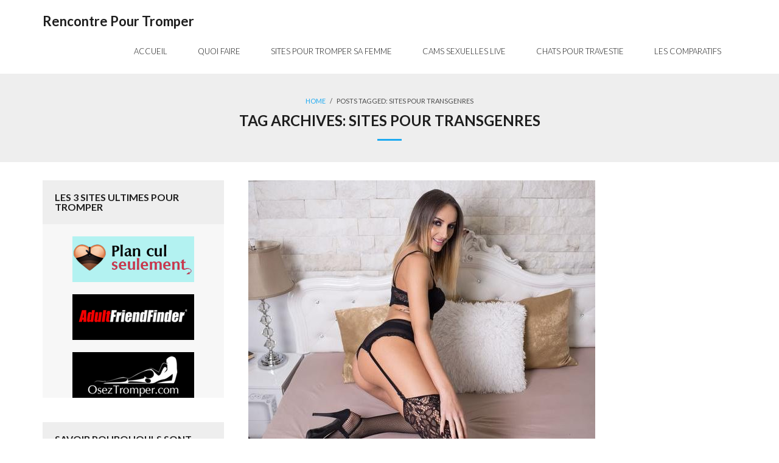

--- FILE ---
content_type: text/html; charset=UTF-8
request_url: https://rencontre-pour-tromper.fr/tag/sites-pour-transgenres
body_size: 10969
content:
<!DOCTYPE html>

<html dir="ltr" lang="fr-FR" prefix="og: https://ogp.me/ns#" xmlns:og="http://ogp.me/ns#" xmlns:fb="http://ogp.me/ns/fb#">
<head>
<meta charset="UTF-8" />
<meta name="viewport" content="width=device-width" />
<link rel="profile" href="//gmpg.org/xfn/11" />
<link rel="pingback" href="" />

<title>Sites pour transgenres | Rencontre Pour Tromper</title>

		<!-- All in One SEO 4.9.3 - aioseo.com -->
	<meta name="robots" content="max-image-preview:large" />
	<link rel="canonical" href="https://rencontre-pour-tromper.fr/tag/sites-pour-transgenres" />
	<meta name="generator" content="All in One SEO (AIOSEO) 4.9.3" />
		<script type="application/ld+json" class="aioseo-schema">
			{"@context":"https:\/\/schema.org","@graph":[{"@type":"BreadcrumbList","@id":"https:\/\/rencontre-pour-tromper.fr\/tag\/sites-pour-transgenres#breadcrumblist","itemListElement":[{"@type":"ListItem","@id":"https:\/\/rencontre-pour-tromper.fr#listItem","position":1,"name":"Accueil","item":"https:\/\/rencontre-pour-tromper.fr","nextItem":{"@type":"ListItem","@id":"https:\/\/rencontre-pour-tromper.fr\/tag\/sites-pour-transgenres#listItem","name":"Sites pour transgenres"}},{"@type":"ListItem","@id":"https:\/\/rencontre-pour-tromper.fr\/tag\/sites-pour-transgenres#listItem","position":2,"name":"Sites pour transgenres","previousItem":{"@type":"ListItem","@id":"https:\/\/rencontre-pour-tromper.fr#listItem","name":"Accueil"}}]},{"@type":"CollectionPage","@id":"https:\/\/rencontre-pour-tromper.fr\/tag\/sites-pour-transgenres#collectionpage","url":"https:\/\/rencontre-pour-tromper.fr\/tag\/sites-pour-transgenres","name":"Sites pour transgenres | Rencontre Pour Tromper","inLanguage":"fr-FR","isPartOf":{"@id":"https:\/\/rencontre-pour-tromper.fr\/#website"},"breadcrumb":{"@id":"https:\/\/rencontre-pour-tromper.fr\/tag\/sites-pour-transgenres#breadcrumblist"}},{"@type":"Organization","@id":"https:\/\/rencontre-pour-tromper.fr\/#organization","name":"Rencontre Pour Tromper","url":"https:\/\/rencontre-pour-tromper.fr\/"},{"@type":"WebSite","@id":"https:\/\/rencontre-pour-tromper.fr\/#website","url":"https:\/\/rencontre-pour-tromper.fr\/","name":"Rencontre Pour Tromper","inLanguage":"fr-FR","publisher":{"@id":"https:\/\/rencontre-pour-tromper.fr\/#organization"}}]}
		</script>
		<!-- All in One SEO -->

<link rel='dns-prefetch' href='//rencontre-pour-tromper.fr' />
<link rel='dns-prefetch' href='//fonts.googleapis.com' />
<link rel="alternate" type="application/rss+xml" title="Rencontre Pour Tromper &raquo; Flux" href="https://rencontre-pour-tromper.fr/feed" />
<link rel="alternate" type="application/rss+xml" title="Rencontre Pour Tromper &raquo; Flux des commentaires" href="https://rencontre-pour-tromper.fr/comments/feed" />
<link rel="alternate" type="application/rss+xml" title="Rencontre Pour Tromper &raquo; Flux de l’étiquette Sites pour transgenres" href="https://rencontre-pour-tromper.fr/tag/sites-pour-transgenres/feed" />
<style id='wp-img-auto-sizes-contain-inline-css' type='text/css'>
img:is([sizes=auto i],[sizes^="auto," i]){contain-intrinsic-size:3000px 1500px}
/*# sourceURL=wp-img-auto-sizes-contain-inline-css */
</style>
<style id='wp-emoji-styles-inline-css' type='text/css'>

	img.wp-smiley, img.emoji {
		display: inline !important;
		border: none !important;
		box-shadow: none !important;
		height: 1em !important;
		width: 1em !important;
		margin: 0 0.07em !important;
		vertical-align: -0.1em !important;
		background: none !important;
		padding: 0 !important;
	}
/*# sourceURL=wp-emoji-styles-inline-css */
</style>
<style id='wp-block-library-inline-css' type='text/css'>
:root{--wp-block-synced-color:#7a00df;--wp-block-synced-color--rgb:122,0,223;--wp-bound-block-color:var(--wp-block-synced-color);--wp-editor-canvas-background:#ddd;--wp-admin-theme-color:#007cba;--wp-admin-theme-color--rgb:0,124,186;--wp-admin-theme-color-darker-10:#006ba1;--wp-admin-theme-color-darker-10--rgb:0,107,160.5;--wp-admin-theme-color-darker-20:#005a87;--wp-admin-theme-color-darker-20--rgb:0,90,135;--wp-admin-border-width-focus:2px}@media (min-resolution:192dpi){:root{--wp-admin-border-width-focus:1.5px}}.wp-element-button{cursor:pointer}:root .has-very-light-gray-background-color{background-color:#eee}:root .has-very-dark-gray-background-color{background-color:#313131}:root .has-very-light-gray-color{color:#eee}:root .has-very-dark-gray-color{color:#313131}:root .has-vivid-green-cyan-to-vivid-cyan-blue-gradient-background{background:linear-gradient(135deg,#00d084,#0693e3)}:root .has-purple-crush-gradient-background{background:linear-gradient(135deg,#34e2e4,#4721fb 50%,#ab1dfe)}:root .has-hazy-dawn-gradient-background{background:linear-gradient(135deg,#faaca8,#dad0ec)}:root .has-subdued-olive-gradient-background{background:linear-gradient(135deg,#fafae1,#67a671)}:root .has-atomic-cream-gradient-background{background:linear-gradient(135deg,#fdd79a,#004a59)}:root .has-nightshade-gradient-background{background:linear-gradient(135deg,#330968,#31cdcf)}:root .has-midnight-gradient-background{background:linear-gradient(135deg,#020381,#2874fc)}:root{--wp--preset--font-size--normal:16px;--wp--preset--font-size--huge:42px}.has-regular-font-size{font-size:1em}.has-larger-font-size{font-size:2.625em}.has-normal-font-size{font-size:var(--wp--preset--font-size--normal)}.has-huge-font-size{font-size:var(--wp--preset--font-size--huge)}.has-text-align-center{text-align:center}.has-text-align-left{text-align:left}.has-text-align-right{text-align:right}.has-fit-text{white-space:nowrap!important}#end-resizable-editor-section{display:none}.aligncenter{clear:both}.items-justified-left{justify-content:flex-start}.items-justified-center{justify-content:center}.items-justified-right{justify-content:flex-end}.items-justified-space-between{justify-content:space-between}.screen-reader-text{border:0;clip-path:inset(50%);height:1px;margin:-1px;overflow:hidden;padding:0;position:absolute;width:1px;word-wrap:normal!important}.screen-reader-text:focus{background-color:#ddd;clip-path:none;color:#444;display:block;font-size:1em;height:auto;left:5px;line-height:normal;padding:15px 23px 14px;text-decoration:none;top:5px;width:auto;z-index:100000}html :where(.has-border-color){border-style:solid}html :where([style*=border-top-color]){border-top-style:solid}html :where([style*=border-right-color]){border-right-style:solid}html :where([style*=border-bottom-color]){border-bottom-style:solid}html :where([style*=border-left-color]){border-left-style:solid}html :where([style*=border-width]){border-style:solid}html :where([style*=border-top-width]){border-top-style:solid}html :where([style*=border-right-width]){border-right-style:solid}html :where([style*=border-bottom-width]){border-bottom-style:solid}html :where([style*=border-left-width]){border-left-style:solid}html :where(img[class*=wp-image-]){height:auto;max-width:100%}:where(figure){margin:0 0 1em}html :where(.is-position-sticky){--wp-admin--admin-bar--position-offset:var(--wp-admin--admin-bar--height,0px)}@media screen and (max-width:600px){html :where(.is-position-sticky){--wp-admin--admin-bar--position-offset:0px}}

/*# sourceURL=wp-block-library-inline-css */
</style><style id='global-styles-inline-css' type='text/css'>
:root{--wp--preset--aspect-ratio--square: 1;--wp--preset--aspect-ratio--4-3: 4/3;--wp--preset--aspect-ratio--3-4: 3/4;--wp--preset--aspect-ratio--3-2: 3/2;--wp--preset--aspect-ratio--2-3: 2/3;--wp--preset--aspect-ratio--16-9: 16/9;--wp--preset--aspect-ratio--9-16: 9/16;--wp--preset--color--black: #000000;--wp--preset--color--cyan-bluish-gray: #abb8c3;--wp--preset--color--white: #ffffff;--wp--preset--color--pale-pink: #f78da7;--wp--preset--color--vivid-red: #cf2e2e;--wp--preset--color--luminous-vivid-orange: #ff6900;--wp--preset--color--luminous-vivid-amber: #fcb900;--wp--preset--color--light-green-cyan: #7bdcb5;--wp--preset--color--vivid-green-cyan: #00d084;--wp--preset--color--pale-cyan-blue: #8ed1fc;--wp--preset--color--vivid-cyan-blue: #0693e3;--wp--preset--color--vivid-purple: #9b51e0;--wp--preset--gradient--vivid-cyan-blue-to-vivid-purple: linear-gradient(135deg,rgb(6,147,227) 0%,rgb(155,81,224) 100%);--wp--preset--gradient--light-green-cyan-to-vivid-green-cyan: linear-gradient(135deg,rgb(122,220,180) 0%,rgb(0,208,130) 100%);--wp--preset--gradient--luminous-vivid-amber-to-luminous-vivid-orange: linear-gradient(135deg,rgb(252,185,0) 0%,rgb(255,105,0) 100%);--wp--preset--gradient--luminous-vivid-orange-to-vivid-red: linear-gradient(135deg,rgb(255,105,0) 0%,rgb(207,46,46) 100%);--wp--preset--gradient--very-light-gray-to-cyan-bluish-gray: linear-gradient(135deg,rgb(238,238,238) 0%,rgb(169,184,195) 100%);--wp--preset--gradient--cool-to-warm-spectrum: linear-gradient(135deg,rgb(74,234,220) 0%,rgb(151,120,209) 20%,rgb(207,42,186) 40%,rgb(238,44,130) 60%,rgb(251,105,98) 80%,rgb(254,248,76) 100%);--wp--preset--gradient--blush-light-purple: linear-gradient(135deg,rgb(255,206,236) 0%,rgb(152,150,240) 100%);--wp--preset--gradient--blush-bordeaux: linear-gradient(135deg,rgb(254,205,165) 0%,rgb(254,45,45) 50%,rgb(107,0,62) 100%);--wp--preset--gradient--luminous-dusk: linear-gradient(135deg,rgb(255,203,112) 0%,rgb(199,81,192) 50%,rgb(65,88,208) 100%);--wp--preset--gradient--pale-ocean: linear-gradient(135deg,rgb(255,245,203) 0%,rgb(182,227,212) 50%,rgb(51,167,181) 100%);--wp--preset--gradient--electric-grass: linear-gradient(135deg,rgb(202,248,128) 0%,rgb(113,206,126) 100%);--wp--preset--gradient--midnight: linear-gradient(135deg,rgb(2,3,129) 0%,rgb(40,116,252) 100%);--wp--preset--font-size--small: 13px;--wp--preset--font-size--medium: 20px;--wp--preset--font-size--large: 36px;--wp--preset--font-size--x-large: 42px;--wp--preset--spacing--20: 0.44rem;--wp--preset--spacing--30: 0.67rem;--wp--preset--spacing--40: 1rem;--wp--preset--spacing--50: 1.5rem;--wp--preset--spacing--60: 2.25rem;--wp--preset--spacing--70: 3.38rem;--wp--preset--spacing--80: 5.06rem;--wp--preset--shadow--natural: 6px 6px 9px rgba(0, 0, 0, 0.2);--wp--preset--shadow--deep: 12px 12px 50px rgba(0, 0, 0, 0.4);--wp--preset--shadow--sharp: 6px 6px 0px rgba(0, 0, 0, 0.2);--wp--preset--shadow--outlined: 6px 6px 0px -3px rgb(255, 255, 255), 6px 6px rgb(0, 0, 0);--wp--preset--shadow--crisp: 6px 6px 0px rgb(0, 0, 0);}:where(.is-layout-flex){gap: 0.5em;}:where(.is-layout-grid){gap: 0.5em;}body .is-layout-flex{display: flex;}.is-layout-flex{flex-wrap: wrap;align-items: center;}.is-layout-flex > :is(*, div){margin: 0;}body .is-layout-grid{display: grid;}.is-layout-grid > :is(*, div){margin: 0;}:where(.wp-block-columns.is-layout-flex){gap: 2em;}:where(.wp-block-columns.is-layout-grid){gap: 2em;}:where(.wp-block-post-template.is-layout-flex){gap: 1.25em;}:where(.wp-block-post-template.is-layout-grid){gap: 1.25em;}.has-black-color{color: var(--wp--preset--color--black) !important;}.has-cyan-bluish-gray-color{color: var(--wp--preset--color--cyan-bluish-gray) !important;}.has-white-color{color: var(--wp--preset--color--white) !important;}.has-pale-pink-color{color: var(--wp--preset--color--pale-pink) !important;}.has-vivid-red-color{color: var(--wp--preset--color--vivid-red) !important;}.has-luminous-vivid-orange-color{color: var(--wp--preset--color--luminous-vivid-orange) !important;}.has-luminous-vivid-amber-color{color: var(--wp--preset--color--luminous-vivid-amber) !important;}.has-light-green-cyan-color{color: var(--wp--preset--color--light-green-cyan) !important;}.has-vivid-green-cyan-color{color: var(--wp--preset--color--vivid-green-cyan) !important;}.has-pale-cyan-blue-color{color: var(--wp--preset--color--pale-cyan-blue) !important;}.has-vivid-cyan-blue-color{color: var(--wp--preset--color--vivid-cyan-blue) !important;}.has-vivid-purple-color{color: var(--wp--preset--color--vivid-purple) !important;}.has-black-background-color{background-color: var(--wp--preset--color--black) !important;}.has-cyan-bluish-gray-background-color{background-color: var(--wp--preset--color--cyan-bluish-gray) !important;}.has-white-background-color{background-color: var(--wp--preset--color--white) !important;}.has-pale-pink-background-color{background-color: var(--wp--preset--color--pale-pink) !important;}.has-vivid-red-background-color{background-color: var(--wp--preset--color--vivid-red) !important;}.has-luminous-vivid-orange-background-color{background-color: var(--wp--preset--color--luminous-vivid-orange) !important;}.has-luminous-vivid-amber-background-color{background-color: var(--wp--preset--color--luminous-vivid-amber) !important;}.has-light-green-cyan-background-color{background-color: var(--wp--preset--color--light-green-cyan) !important;}.has-vivid-green-cyan-background-color{background-color: var(--wp--preset--color--vivid-green-cyan) !important;}.has-pale-cyan-blue-background-color{background-color: var(--wp--preset--color--pale-cyan-blue) !important;}.has-vivid-cyan-blue-background-color{background-color: var(--wp--preset--color--vivid-cyan-blue) !important;}.has-vivid-purple-background-color{background-color: var(--wp--preset--color--vivid-purple) !important;}.has-black-border-color{border-color: var(--wp--preset--color--black) !important;}.has-cyan-bluish-gray-border-color{border-color: var(--wp--preset--color--cyan-bluish-gray) !important;}.has-white-border-color{border-color: var(--wp--preset--color--white) !important;}.has-pale-pink-border-color{border-color: var(--wp--preset--color--pale-pink) !important;}.has-vivid-red-border-color{border-color: var(--wp--preset--color--vivid-red) !important;}.has-luminous-vivid-orange-border-color{border-color: var(--wp--preset--color--luminous-vivid-orange) !important;}.has-luminous-vivid-amber-border-color{border-color: var(--wp--preset--color--luminous-vivid-amber) !important;}.has-light-green-cyan-border-color{border-color: var(--wp--preset--color--light-green-cyan) !important;}.has-vivid-green-cyan-border-color{border-color: var(--wp--preset--color--vivid-green-cyan) !important;}.has-pale-cyan-blue-border-color{border-color: var(--wp--preset--color--pale-cyan-blue) !important;}.has-vivid-cyan-blue-border-color{border-color: var(--wp--preset--color--vivid-cyan-blue) !important;}.has-vivid-purple-border-color{border-color: var(--wp--preset--color--vivid-purple) !important;}.has-vivid-cyan-blue-to-vivid-purple-gradient-background{background: var(--wp--preset--gradient--vivid-cyan-blue-to-vivid-purple) !important;}.has-light-green-cyan-to-vivid-green-cyan-gradient-background{background: var(--wp--preset--gradient--light-green-cyan-to-vivid-green-cyan) !important;}.has-luminous-vivid-amber-to-luminous-vivid-orange-gradient-background{background: var(--wp--preset--gradient--luminous-vivid-amber-to-luminous-vivid-orange) !important;}.has-luminous-vivid-orange-to-vivid-red-gradient-background{background: var(--wp--preset--gradient--luminous-vivid-orange-to-vivid-red) !important;}.has-very-light-gray-to-cyan-bluish-gray-gradient-background{background: var(--wp--preset--gradient--very-light-gray-to-cyan-bluish-gray) !important;}.has-cool-to-warm-spectrum-gradient-background{background: var(--wp--preset--gradient--cool-to-warm-spectrum) !important;}.has-blush-light-purple-gradient-background{background: var(--wp--preset--gradient--blush-light-purple) !important;}.has-blush-bordeaux-gradient-background{background: var(--wp--preset--gradient--blush-bordeaux) !important;}.has-luminous-dusk-gradient-background{background: var(--wp--preset--gradient--luminous-dusk) !important;}.has-pale-ocean-gradient-background{background: var(--wp--preset--gradient--pale-ocean) !important;}.has-electric-grass-gradient-background{background: var(--wp--preset--gradient--electric-grass) !important;}.has-midnight-gradient-background{background: var(--wp--preset--gradient--midnight) !important;}.has-small-font-size{font-size: var(--wp--preset--font-size--small) !important;}.has-medium-font-size{font-size: var(--wp--preset--font-size--medium) !important;}.has-large-font-size{font-size: var(--wp--preset--font-size--large) !important;}.has-x-large-font-size{font-size: var(--wp--preset--font-size--x-large) !important;}
/*# sourceURL=global-styles-inline-css */
</style>

<style id='classic-theme-styles-inline-css' type='text/css'>
/*! This file is auto-generated */
.wp-block-button__link{color:#fff;background-color:#32373c;border-radius:9999px;box-shadow:none;text-decoration:none;padding:calc(.667em + 2px) calc(1.333em + 2px);font-size:1.125em}.wp-block-file__button{background:#32373c;color:#fff;text-decoration:none}
/*# sourceURL=/wp-includes/css/classic-themes.min.css */
</style>
<link rel='stylesheet' id='thinkup-bootstrap-css' href='https://rencontre-pour-tromper.fr/wp-content/themes/melos/lib/extentions/bootstrap/css/bootstrap.min.css?ver=2.3.2' type='text/css' media='all' />
<link rel='stylesheet' id='thinkup-shortcodes-css' href='https://rencontre-pour-tromper.fr/wp-content/themes/melos/styles/style-shortcodes.css?ver=1.6.1' type='text/css' media='all' />
<link rel='stylesheet' id='thinkup-style-css' href='https://rencontre-pour-tromper.fr/wp-content/themes/melos/style.css?ver=6.9' type='text/css' media='all' />
<link rel='stylesheet' id='melos-thinkup-style-corporate-css' href='https://rencontre-pour-tromper.fr/wp-content/themes/melos-corporate/style.css?ver=1.0.10' type='text/css' media='all' />
<link rel='stylesheet' id='thinkup-google-fonts-css' href='//fonts.googleapis.com/css?family=Lato%3A300%2C400%2C600%2C700&#038;subset=latin%2Clatin-ext' type='text/css' media='all' />
<link rel='stylesheet' id='prettyPhoto-css' href='https://rencontre-pour-tromper.fr/wp-content/themes/melos/lib/extentions/prettyPhoto/css/prettyPhoto.css?ver=3.1.6' type='text/css' media='all' />
<link rel='stylesheet' id='dashicons-css' href='https://rencontre-pour-tromper.fr/wp-includes/css/dashicons.min.css?ver=6.9' type='text/css' media='all' />
<link rel='stylesheet' id='font-awesome-css' href='https://rencontre-pour-tromper.fr/wp-content/themes/melos/lib/extentions/font-awesome/css/font-awesome.min.css?ver=4.7.0' type='text/css' media='all' />
<link rel='stylesheet' id='thinkup-responsive-css' href='https://rencontre-pour-tromper.fr/wp-content/themes/melos/styles/style-responsive.css?ver=1.6.1' type='text/css' media='all' />
<script type="text/javascript" src="https://rencontre-pour-tromper.fr/wp-includes/js/jquery/jquery.min.js?ver=3.7.1" id="jquery-core-js"></script>
<script type="text/javascript" src="https://rencontre-pour-tromper.fr/wp-includes/js/jquery/jquery-migrate.min.js?ver=3.4.1" id="jquery-migrate-js"></script>
<link rel="https://api.w.org/" href="https://rencontre-pour-tromper.fr/wp-json/" /><link rel="alternate" title="JSON" type="application/json" href="https://rencontre-pour-tromper.fr/wp-json/wp/v2/tags/44" /><link rel="EditURI" type="application/rsd+xml" title="RSD" href="https://rencontre-pour-tromper.fr/xmlrpc.php?rsd" />
<meta name="generator" content="WordPress 6.9" />
		<style type="text/css" id="wp-custom-css">
			
    .cta-tina2i-reviews-tf15rptfr img {
        clear: both;
          display: block;
          float: none;
          margin-top: 1.5em;
          margin-left: auto;
          margin-right: auto;
          text-align: center;
        }

      .cta-tina2i-guide-tf15rptfr img {
        clear: both;
          display: block;
          float: none;
          text-align: center;

        }

    .tina2i-screenshot-tf15rptfr {
        background-color: #dceff6;
        color: #546b8b;
        border: 0px solid #12295d;
        font-size:14px;
        margin: 0 auto 3em auto;
        padding: 0.5em 2em 1em 2em;
        max-width: 610px;
        clear: both;

      }

      .tina2i-screenshot-tf15rptfr a{
        color: #546b8b;
        text-decoration: underline;

      }

      .tina2i-screenshot-tf15rptfr img {
        clear: both;
          display: block;
          float: none;
          margin-left: auto;
          margin-right: auto;
        padding-bottom: 12px;
          text-align: center;
        }

      .tina2i-stats-tf15rptfr {
        background-color: #FFF;
        color: #546b8b;
        border: 0px solid #12295d;
        font-size:14px;
        margin: 0 auto 30px auto;
          padding: 13px 13px 2px 13px;
        max-width: 610px;
        clear: both;

      }


      .tina2i-stats-tf15rptfr img {
        clear: both;
          display: block;
          float: none;
          margin-left: auto;
          margin-right: auto;
        padding-bottom: 12px;
          text-align: center;
        }




    .yarpp-thumbnails-horizontal .yarpp-thumbnail { padding: 8px 8px 46px; margin: 5px 5px 32px; }

    .tf15rptfr-tina2i-table-responsive {  width: 100%; line-height: 22px; }
    .tf15rptfr-tina2i-table-responsive thead th {
      color: #dceff6;
      background-color: #546b8b;
      border: 1px solid #12295d;
      font-size: 0.8em;
      font-weight:bold;
      padding: 2em 0.1em;
      text-align: center;
      vertical-align: middle;
    }

    .tf15rptfr-tina2i-table-responsive .logo img{ min-width: 120px; padding: 12px 0 12px;}
    .tf15rptfr-tina2i-table-responsive span.full { color: #ffdc00; font-size: 0.8em; text-shadow: 0 0 0.2em #333;}
    .tf15rptfr-tina2i-table-responsive span.empty { color: #cccccc; font-size: 0.8em; }
    .tf15rptfr-tina2i-table-responsive span.ranking { color: #546b8b; font-size: 2em; font-weight: bold; }

    .tf15rptfr-tina2i-table-responsive td {
      font-size: 1em;
      text-align: center;
      vertical-align: middle;
      padding: 1em 0.02em;
      border-bottom: 1em solid #ccc;
    }
    .tf15rptfr-tina2i-table-responsive td a.link-button  {
      background-color: #546b8b;
      border: 1px solid #12295d;
      color: #fff;
      padding: 5px 7px;
      margin-right: 5px;
      display: inline-block;
      font-size: 0.9em;
      font-weight: bold;
      min-width:4em;
    }
    .tf15rptfr-tina2i-table-responsive td a.link-button:hover {
      background-color: #dceff6;
      border: 1px solid #546b8b;
      color: #12295d;
      font-size: 0.9em;
      min-width:4em;
    }

    @media screen and (max-width: 750px) {
      .tf15rptfr-tina2i-table-responsive tr {
       display:block;
       padding: 1em 0 2em 0;
       border-bottom: 1em solid #ccc;

      }
      .tf15rptfr-tina2i-table-responsive td {
       border-bottom: 1px solid #29779b;
       display:block;
       position:relative;
       vertical-align: middle;
       padding-left:50%;

      }

      .tf15rptfr-tina2i-table-responsive .logo img {
        padding: 0;

      }

      .tf15rptfr-tina2i-table-responsive td:before {
       content: attr(data-label);
       position:absolute;
       width:45%;
       padding-right:5%;
       white-space:nowrap;
       left:1em;
       font-weight:bold;
       text-align: left;
      }
      .tf15rptfr-tina2i-table-responsive thead tr {
       position:absolute;
       left:-9999px;
      }

    }


		</style>
		
    <!-- START - Open Graph and Twitter Card Tags 3.3.8 -->
     <!-- Facebook Open Graph -->
      <meta property="og:locale" content="fr_FR"/>
      <meta property="og:site_name" content="Rencontre Pour Tromper"/>
      <meta property="og:title" content="Sites pour transgenres"/>
      <meta property="og:url" content="https://rencontre-pour-tromper.fr/tag/sites-pour-transgenres"/>
      <meta property="og:type" content="article"/>
      <meta property="og:description" content="Sites pour transgenres"/>
     <!-- Google+ / Schema.org -->
      <meta itemprop="name" content="Sites pour transgenres"/>
      <meta itemprop="headline" content="Sites pour transgenres"/>
      <meta itemprop="description" content="Sites pour transgenres"/>
      <!--<meta itemprop="publisher" content="Rencontre Pour Tromper"/>--> <!-- To solve: The attribute publisher.itemtype has an invalid value. -->
     <!-- Twitter Cards -->
      <meta name="twitter:title" content="Sites pour transgenres"/>
      <meta name="twitter:url" content="https://rencontre-pour-tromper.fr/tag/sites-pour-transgenres"/>
      <meta name="twitter:description" content="Sites pour transgenres"/>
      <meta name="twitter:card" content="summary_large_image"/>
     <!-- SEO -->
     <!-- Misc. tags -->
     <!-- is_tag -->
    <!-- END - Open Graph and Twitter Card Tags 3.3.8 -->
        
    <link rel='stylesheet' id='rpwe-style-css' href='https://rencontre-pour-tromper.fr/wp-content/plugins/recent-posts-widget-extended/assets/css/rpwe-frontend.css?ver=2.0.2' type='text/css' media='all' />
</head>

<body class="archive tag tag-sites-pour-transgenres tag-44 wp-theme-melos wp-child-theme-melos-corporate layout-sidebar-left layout-responsive pre-header-style1 header-style1 scrollup-on blog-style1 blog-style1-layout1">
<div id="body-core" class="hfeed site">

	<a class="skip-link screen-reader-text" href="#content">Skip to content</a>
	<!-- .skip-link -->

	<header>
	<div id="site-header">

		
		<div id="pre-header">
		<div class="wrap-safari">
		<div id="pre-header-core" class="main-navigation">

			
			
			
		</div>
		</div>
		</div>
		<!-- #pre-header -->

				<div id="header">
		<div id="header-core">

			
			<div id="logo">
			<a rel="home" href="https://rencontre-pour-tromper.fr/" class="custom-logo-link"><h1 rel="home" class="site-title" title="Rencontre Pour Tromper">Rencontre Pour Tromper</h1><h2 class="site-description" title=""></h2></a>			</div>

			
			<div id="header-links" class="main-navigation">
			<div id="header-links-inner" class="header-links">

				<ul id="menu-top" class="menu"><li id="menu-item-14" class="menu-item menu-item-type-custom menu-item-object-custom menu-item-home"><a title="Rencontre Pour Tromper" href="//rencontre-pour-tromper.fr/"><span>Accueil</span></a></li>
<li id="menu-item-111" class="menu-item menu-item-type-taxonomy menu-item-object-category"><a title="Quoi faire pour tromper" href="https://rencontre-pour-tromper.fr/quoi-faire"><span>Quoi Faire</span></a></li>
<li id="menu-item-46" class="menu-item menu-item-type-custom menu-item-object-custom"><a title="Top Sites de rencontres adultères" href="//rencontre-pour-tromper.fr/analyses/avis-sites-rencontre-pour-tromper-femme.htm"><span>Sites pour Tromper sa femme</span></a></li>
<li id="menu-item-47" class="menu-item menu-item-type-custom menu-item-object-custom"><a title="Webcam sexy gratuite" href="//rencontre-pour-tromper.fr/analyses/cams-sexuelles-live-pour-tromper.htm"><span>Cams Sexuelles Live</span></a></li>
<li id="menu-item-127" class="menu-item menu-item-type-post_type menu-item-object-post"><a title="Le Top des meilleurs sites de rencontre trans" href="https://rencontre-pour-tromper.fr/analyses/quels-sites-pour-transgenres-choisir.htm"><span>Chats pour travestie</span></a></li>
<li id="menu-item-48" class="menu-item menu-item-type-taxonomy menu-item-object-category"><a title="Comparaison des sites de rencontre et Tchats via webcam" href="https://rencontre-pour-tromper.fr/comparatif"><span>Les Comparatifs</span></a></li>
</ul>				
				
			</div>
			</div>
			<!-- #header-links .main-navigation -->
 	
			<div id="header-nav"><a class="btn-navbar collapsed" data-toggle="collapse" data-target=".nav-collapse" tabindex="0"><span class="icon-bar"></span><span class="icon-bar"></span><span class="icon-bar"></span></a></div>
		</div>
		</div>
		<!-- #header -->

		<div id="header-responsive"><div id="header-responsive-inner" class="responsive-links nav-collapse collapse"><ul id="menu-top-1" class=""><li id="res-menu-item-14" class="menu-item menu-item-type-custom menu-item-object-custom menu-item-home"><a title="Rencontre Pour Tromper" href="//rencontre-pour-tromper.fr/"><span>Accueil</span></a></li>
<li id="res-menu-item-111" class="menu-item menu-item-type-taxonomy menu-item-object-category"><a title="Quoi faire pour tromper" href="https://rencontre-pour-tromper.fr/quoi-faire"><span>Quoi Faire</span></a></li>
<li id="res-menu-item-46" class="menu-item menu-item-type-custom menu-item-object-custom"><a title="Top Sites de rencontres adultères" href="//rencontre-pour-tromper.fr/analyses/avis-sites-rencontre-pour-tromper-femme.htm"><span>Sites pour Tromper sa femme</span></a></li>
<li id="res-menu-item-47" class="menu-item menu-item-type-custom menu-item-object-custom"><a title="Webcam sexy gratuite" href="//rencontre-pour-tromper.fr/analyses/cams-sexuelles-live-pour-tromper.htm"><span>Cams Sexuelles Live</span></a></li>
<li id="res-menu-item-127" class="menu-item menu-item-type-post_type menu-item-object-post"><a title="Le Top des meilleurs sites de rencontre trans" href="https://rencontre-pour-tromper.fr/analyses/quels-sites-pour-transgenres-choisir.htm"><span>Chats pour travestie</span></a></li>
<li id="res-menu-item-48" class="menu-item menu-item-type-taxonomy menu-item-object-category"><a title="Comparaison des sites de rencontre et Tchats via webcam" href="https://rencontre-pour-tromper.fr/comparatif"><span>Les Comparatifs</span></a></li>
</ul></div></div>
		
		<div id="intro" class=""><div class="wrap-safari"><div id="intro-core"><div id="breadcrumbs"><div id="breadcrumbs-core"><a href="https://rencontre-pour-tromper.fr/">Home</a><span class="delimiter"> / </span><span class="breadcrumbs-tag">Posts Tagged: </span>Sites pour transgenres</div></div><h1 class="page-title"><span>Tag Archives: </span>Sites pour transgenres</h1></div></div></div>
		
		
		
	</div>


	</header>
	<!-- header -->

		
	<div id="content">
	<div id="content-core">

		<div id="main">
		<div id="main-core">
			
				<div id="container">

				
					<div class="blog-grid element column-1">

					<article id="post-116" class="blog-article post-116 post type-post status-publish format-standard has-post-thumbnail hentry category-analyses tag-chat-travestie tag-plateforme-de-rencontre tag-rencontres-adultes-trans tag-sites-de-rencontre-travestie tag-sites-pour-transgenres">

						<header class="entry-header two_fifth">

							<div class="blog-thumb"><a href="https://rencontre-pour-tromper.fr/analyses/quels-sites-pour-transgenres-choisir.htm"><img width="570" height="450" src="https://rencontre-pour-tromper.fr/wp-content/uploads/sites-pour-transgenres-570x450.jpg" class="attachment-column2-4/5 size-column2-4/5 wp-post-image" alt="" decoding="async" fetchpriority="high" /></a></div>
						</header>

						<div class="entry-content three_fifth last">

							<h2 class="blog-title"><a href="https://rencontre-pour-tromper.fr/analyses/quels-sites-pour-transgenres-choisir.htm" title="Permalink to Quels sites pour transgenres choisir ? Trouvez le meilleur chat pour travestie">Quels sites pour transgenres choisir ? Trouvez le meilleur chat pour travestie</a></h2>							<div class="entry-meta"><span class="date"><a href="https://rencontre-pour-tromper.fr/analyses/quels-sites-pour-transgenres-choisir.htm" title="Quels sites pour transgenres choisir ? Trouvez le meilleur chat pour travestie"><time datetime="2019-11-01T00:35:15+00:00"><span class="date-month">novembre 1, 2019</span></time></a></span><span class="author"><a href="https://rencontre-pour-tromper.fr/author/me" title="View all posts by Admin" rel="author">Admin</a></span><span class="category"><a href="https://rencontre-pour-tromper.fr/analyses" rel="category tag">analyses</a></span><span class="tags"><a href="https://rencontre-pour-tromper.fr/tag/chat-travestie" rel="tag">chat travestie</a>, <a href="https://rencontre-pour-tromper.fr/tag/plateforme-de-rencontre" rel="tag">plateforme de rencontre</a>, <a href="https://rencontre-pour-tromper.fr/tag/rencontres-adultes-trans" rel="tag">rencontres adultes trans</a>, <a href="https://rencontre-pour-tromper.fr/tag/sites-de-rencontre-travestie" rel="tag">sites de rencontre travestie</a>, <a href="https://rencontre-pour-tromper.fr/tag/sites-pour-transgenres" rel="tag">Sites pour transgenres</a></span></div>							<p>Tout le monde sait que le travestisme existe depuis belle lurette. Nous ne vous apprenons donc rien à ce sujet. Par contre, ce que beaucoup ignorent, c&rsquo;est que malgré toutes les années passées, ce sujet reste toujours très peu évoqué. Les gens ne veulent même pas vraiment en parler, parce qu&rsquo;après tout, les préjugés sont</p>
<p class="more-link"><a href="https://rencontre-pour-tromper.fr/analyses/quels-sites-pour-transgenres-choisir.htm" class="themebutton">Read More</a></p>

						</div><div class="clearboth"></div>

					</article><!-- #post- -->

					</div>

				
				</div><div class="clearboth"></div>

				
			

		</div><!-- #main-core -->
		</div><!-- #main -->
		
		<div id="sidebar">
		<div id="sidebar-core">

						<aside class="widget_text widget widget_custom_html"><h3 class="widget-title">Les 3 Sites ultimes pour tromper</h3><div class="textwidget custom-html-widget"><a class="logo" title="Cliquez-ici pour tester unSoirSeulement " href="//rencontre-pour-tromper.fr/visiter/unsoirseulement.php?p=sbL" target="_blank" rel="noopener"><img loading="lazy" class="aligncenter" src="//rencontre-pour-tromper.fr/wp-content/uploads/unsoirseulement-rencontre-opinion.png" alt="Unsoirseulement Rencontre opinion" /></a><a class="logo" title="Cliquez-ici pour tester AdultFriendFinder " href="//rencontre-pour-tromper.fr/visiter/adultfriendfinder.php?p=sbL" target="_blank" rel="noopener nofollow"><img loading="lazy" class="aligncenter" src="//rencontre-pour-tromper.fr/wp-content/uploads/adultfriendfinder-rencontre-opinion.png" alt="Adultfriendfinder Rencontre opinion" /></a><a class="logo" title="Cliquez-ici pour tester Osez-Tromper " href="//rencontre-pour-tromper.fr/visiter/osez-tromper.php?p=sbL" target="_blank" rel="noopener"><img loading="lazy" class="aligncenter" src="//rencontre-pour-tromper.fr/wp-content/uploads/osez-tromper-rencontre-opinion.png" alt="Osez-Tromper Rencontre opinion" /></a></div></aside><aside class="widget widget_text"><h3 class="widget-title">Savoir pourquoi ils sont bons</h3>			<div class="textwidget"><ul>
<li><a class="" title="Voici mon avis sur unSoirSeulement " href="//rencontre-pour-tromper.fr/comparatif/unsoirseulement-opinion.htm">PlanCulSeulement.com</a></li>
<li><a class="" title="Voici mon avis sur AdultFriendFinder " href="//rencontre-pour-tromper.fr/comparatif/adultfriendfinder-opinion.htm">AdultFriendFinder.com</a></li>
<li><a class="" title="Voici mon avis sur Osez-Tromper " href="//rencontre-pour-tromper.fr/comparatif/osez-tromper-opinion.htm">OsezTromper.com</a></li>
</ul>
</div>
		</aside><aside class="widget widget_search">	<form method="get" class="searchform" action="https://rencontre-pour-tromper.fr/" role="search">
		<input type="text" class="search" name="s" value="" placeholder="Search" />
		<input type="submit" class="searchsubmit" name="submit" value="Search" />
	</form></aside><aside class="widget_text widget widget_custom_html"><h3 class="widget-title">Les 3 Chats pour des rencontres sexuelles</h3><div class="textwidget custom-html-widget"><a class="logo" title="Cliquez-ici pour tester Cams " href="//rencontre-pour-tromper.fr/visiter/cams.php?p=sbL" target="_blank" rel="noopener nofollow"><img class="aligncenter" src="//rencontre-pour-tromper.fr/wp-content/uploads/cams-rencontre-opinion.png" alt="Cams Rencontre opinion" /></a><a class="logo" title="Cliquez-ici pour tester LivePrivates " href="//rencontre-pour-tromper.fr/visiter/liveprivates.php?p=sbL" target="_blank" rel="noopener nofollow"><img class="aligncenter" src="//rencontre-pour-tromper.fr/wp-content/uploads/liveprivates-rencontre-opinion.png" alt="Liveprivates Rencontre opinion" /></a><a class="logo" title="Cliquez-ici pour tester LiveJasmin " href="//rencontre-pour-tromper.fr/visiter/livejasmin.php?p=sbL" target="_blank" rel="noopener nofollow"><img class="aligncenter" src="//rencontre-pour-tromper.fr/wp-content/uploads/livejasmin-rencontre-opinion.png" alt="Livejasmin Rencontre opinion" /></a></div></aside><aside class="widget widget_text"><h3 class="widget-title">Savoir pourquoi ils sont bons</h3>			<div class="textwidget"><ul>
<li><a class="" title="Voici mon avis sur Cams " href="//rencontre-pour-tromper.fr/comparatif/cams-opinion.htm">Cams.com</a></li>
<li><a class="" title="Voici mon avis sur LivePrivates " href="//rencontre-pour-tromper.fr/comparatif/liveprivates-opinion.htm">LivePrivates.com</a></li>
<li><a class="" title="Voici mon avis sur LiveJasmin " href="//rencontre-pour-tromper.fr/comparatif/livejasmin-opinion.htm">LiveJasmin.com</a></li>
<li><a href="https://rencontre-pour-tromper.fr/comparatif/joyourself-opinion.htm">JoyOurself.com</a></li>
</ul>
</div>
		</aside><aside class="widget widget_text">			<div class="textwidget"></div>
		</aside><aside class="widget widget_categories"><h3 class="widget-title">Catégories</h3>
			<ul>
					<li class="cat-item cat-item-4"><a href="https://rencontre-pour-tromper.fr/analyses">analyses</a>
</li>
	<li class="cat-item cat-item-3"><a href="https://rencontre-pour-tromper.fr/comparatif">comparatif</a>
</li>
	<li class="cat-item cat-item-33"><a href="https://rencontre-pour-tromper.fr/quoi-faire">Quoi Faire</a>
</li>
			</ul>

			</aside>
		</div>
		</div><!-- #sidebar -->
					</div>
	</div><!-- #content -->

	<footer>
		<div id="footer"><div id="footer-core" class="option3"><div id="footer-col1" class="widget-area"><aside class="widget rpwe_widget recent-posts-extended"><h3 class="footer-widget-title"><span>Derniers Conseils</span></h3><div  class="rpwe-block"><ul class="rpwe-ul"><li class="rpwe-li rpwe-clearfix"><a class="rpwe-img" href="https://rencontre-pour-tromper.fr/quoi-faire/raisons-qui-poussent-a-tromper.htm" target="_self"><img class="rpwe-alignleft rpwe-thumb" src="https://rencontre-pour-tromper.fr/wp-content/uploads/tromper-net-45x45.jpg" alt="Les raisons qui vous poussent à tromper" height="45" width="45" loading="lazy" decoding="async"></a><h3 class="rpwe-title"><a href="https://rencontre-pour-tromper.fr/quoi-faire/raisons-qui-poussent-a-tromper.htm" target="_self">Les raisons qui vous poussent à tromper</a></h3></li><li class="rpwe-li rpwe-clearfix"><a class="rpwe-img" href="https://rencontre-pour-tromper.fr/quoi-faire/comment-trouver-liaison-adultere-sans-se-faire-prendre.htm" target="_self"><img class="rpwe-alignleft rpwe-thumb" src="https://rencontre-pour-tromper.fr/wp-content/uploads/femme-pour-relation-adultere-45x45.jpg" alt="Comment trouver une liaison adultère sans se faire prendre ?" height="45" width="45" loading="lazy" decoding="async"></a><h3 class="rpwe-title"><a href="https://rencontre-pour-tromper.fr/quoi-faire/comment-trouver-liaison-adultere-sans-se-faire-prendre.htm" target="_self">Comment trouver une liaison adultère sans se faire prendre ?</a></h3></li><li class="rpwe-li rpwe-clearfix"><a class="rpwe-img" href="https://rencontre-pour-tromper.fr/comparatif/joyourself-opinion.htm" target="_self"><img class="rpwe-alignleft rpwe-thumb" src="https://rencontre-pour-tromper.fr/wp-content/uploads/webcam-joyourself-45x45.png" alt="Comment tromper gratuitement sur Joyourself.com ?" height="45" width="45" loading="lazy" decoding="async"></a><h3 class="rpwe-title"><a href="https://rencontre-pour-tromper.fr/comparatif/joyourself-opinion.htm" target="_self">Comment tromper gratuitement sur Joyourself.com ?</a></h3></li><li class="rpwe-li rpwe-clearfix"><a class="rpwe-img" href="https://rencontre-pour-tromper.fr/quoi-faire/comment-creer-un-profil-qui-fonctionne-sur-un-site-pour-infideles.htm" target="_self"><img class="rpwe-alignleft rpwe-thumb" src="https://rencontre-pour-tromper.fr/wp-content/uploads/profil-infidele-rennes-45x45.jpg" alt="Comment créer un profil qui fonctionne sur un site pour infidèles?" height="45" width="45" loading="lazy" decoding="async"></a><h3 class="rpwe-title"><a href="https://rencontre-pour-tromper.fr/quoi-faire/comment-creer-un-profil-qui-fonctionne-sur-un-site-pour-infideles.htm" target="_self">Comment créer un profil qui fonctionne sur un site pour infidèles?</a></h3></li><li class="rpwe-li rpwe-clearfix"><a class="rpwe-img" href="https://rencontre-pour-tromper.fr/quoi-faire/avoir-relation-adultere-pour-sauver-son-couple.htm" target="_self"><img class="rpwe-alignleft rpwe-thumb" src="https://rencontre-pour-tromper.fr/wp-content/uploads/avoir-relation-adultere-45x45.jpg" alt="Quand avoir une relation adultère améliore la vie de couple" height="45" width="45" loading="lazy" decoding="async"></a><h3 class="rpwe-title"><a href="https://rencontre-pour-tromper.fr/quoi-faire/avoir-relation-adultere-pour-sauver-son-couple.htm" target="_self">Quand avoir une relation adultère améliore la vie de couple</a></h3></li></ul></div><!-- Generated by http://wordpress.org/plugins/recent-posts-widget-extended/ --></aside></div><div id="footer-col2" class="widget-area"></div><div id="footer-col3" class="widget-area"><aside class="widget widget_text"><h3 class="footer-widget-title"><span>Top Liste des meilleurs sites de rencontre</span></h3>			<div class="textwidget"><ul>
<li><a href="https://rencontre-pour-tromper.fr/analyses/avis-sites-rencontre-pour-tromper-femme.htm">Rencontre Adultère</a></li>
<li><a href="https://rencontre-pour-tromper.fr/analyses/cams-sexuelles-live-pour-tromper.htm">Rencontre Webcam Sexuelle</a></li>
<li><a href="https://rencontre-pour-tromper.fr/analyses/quels-sites-pour-transgenres-choisir.htm">Rencontre Trans</a></li>
</ul>
</div>
		</aside><aside class="widget widget_archive"><h3 class="footer-widget-title"><span>Archives</span></h3>
			<ul>
					<li><a href='https://rencontre-pour-tromper.fr/2021/03'>mars 2021</a></li>
	<li><a href='https://rencontre-pour-tromper.fr/2020/10'>octobre 2020</a></li>
	<li><a href='https://rencontre-pour-tromper.fr/2020/04'>avril 2020</a></li>
	<li><a href='https://rencontre-pour-tromper.fr/2019/11'>novembre 2019</a></li>
	<li><a href='https://rencontre-pour-tromper.fr/2019/09'>septembre 2019</a></li>
	<li><a href='https://rencontre-pour-tromper.fr/2019/03'>mars 2019</a></li>
	<li><a href='https://rencontre-pour-tromper.fr/2019/01'>janvier 2019</a></li>
			</ul>

			</aside><aside class="widget_text widget widget_custom_html"><div class="textwidget custom-html-widget"><script type="text/javascript">
      var _paq = window._paq = window._paq || [];
      _paq.push(["setCookieDomain", "*.rencontre-pour-tromper.fr"]);
      _paq.push(["setDomains", ["*.rencontre-pour-tromper.fr","*.rencontre-pour-tromper.fr"]]);
      _paq.push(['trackPageView']);
      _paq.push(['enableLinkTracking']);

    (function() {
        var u="//rencontre-pour-tromper.fr/";
        _paq.push(["setTrackerUrl", u+"piwik.php"]);
        _paq.push(["setSiteId", "149"]);
        var d=document, g=d.createElement("script"), s=d.getElementsByTagName("script")[0];
        g.type="text/javascript"; g.async=true; g.defer=true; g.src=u+"piwik.php"; s.parentNode.insertBefore(g,s);
    })();
</script>
</div></aside></div></div></div><!-- #footer -->		
		<div id="sub-footer">
		<div id="sub-footer-core">
		
			<div class="copyright">
			Theme by <a href="https://www.thinkupthemes.com/" target="_blank">Think Up Themes Ltd</a>. Powered by <a href="https://www.wordpress.org/" target="_blank">WordPress</a>.			</div>
			<!-- .copyright -->

						<!-- #footer-menu -->

									
		</div>
		</div>
	</footer><!-- footer -->

</div><!-- #body-core -->

<script type="speculationrules">
{"prefetch":[{"source":"document","where":{"and":[{"href_matches":"/*"},{"not":{"href_matches":["/wp-*.php","/wp-admin/*","/wp-content/uploads/*","/wp-content/*","/wp-content/plugins/*","/wp-content/themes/melos-corporate/*","/wp-content/themes/melos/*","/*\\?(.+)"]}},{"not":{"selector_matches":"a[rel~=\"nofollow\"]"}},{"not":{"selector_matches":".no-prefetch, .no-prefetch a"}}]},"eagerness":"conservative"}]}
</script>
<script type="text/javascript" src="https://rencontre-pour-tromper.fr/wp-includes/js/imagesloaded.min.js?ver=5.0.0" id="imagesloaded-js"></script>
<script type="text/javascript" src="https://rencontre-pour-tromper.fr/wp-content/themes/melos/lib/extentions/prettyPhoto/js/jquery.prettyPhoto.js?ver=3.1.6" id="prettyPhoto-js"></script>
<script type="text/javascript" src="https://rencontre-pour-tromper.fr/wp-content/themes/melos/lib/scripts/plugins/scrollup/jquery.scrollUp.min.js?ver=2.4.1" id="jquery-scrollup-js"></script>
<script type="text/javascript" src="https://rencontre-pour-tromper.fr/wp-content/themes/melos/lib/extentions/bootstrap/js/bootstrap.js?ver=2.3.2" id="thinkup-bootstrap-js"></script>
<script type="text/javascript" src="https://rencontre-pour-tromper.fr/wp-content/themes/melos/lib/scripts/main-frontend.js?ver=1.6.1" id="thinkup-frontend-js"></script>
<script type="text/javascript" src="https://rencontre-pour-tromper.fr/wp-includes/js/masonry.min.js?ver=4.2.2" id="masonry-js"></script>
<script type="text/javascript" src="https://rencontre-pour-tromper.fr/wp-includes/js/jquery/jquery.masonry.min.js?ver=3.1.2b" id="jquery-masonry-js"></script>
<script type="text/javascript" src="https://rencontre-pour-tromper.fr/wp-content/themes/melos/lib/scripts/plugins/ResponsiveSlides/responsiveslides.min.js?ver=1.54" id="responsiveslides-js"></script>
<script type="text/javascript" src="https://rencontre-pour-tromper.fr/wp-content/themes/melos/lib/scripts/plugins/ResponsiveSlides/responsiveslides-call.js?ver=1.6.1" id="thinkup-responsiveslides-js"></script>
<script id="wp-emoji-settings" type="application/json">
{"baseUrl":"https://s.w.org/images/core/emoji/17.0.2/72x72/","ext":".png","svgUrl":"https://s.w.org/images/core/emoji/17.0.2/svg/","svgExt":".svg","source":{"concatemoji":"https://rencontre-pour-tromper.fr/wp-includes/js/wp-emoji-release.min.js?ver=6.9"}}
</script>
<script type="module">
/* <![CDATA[ */
/*! This file is auto-generated */
const a=JSON.parse(document.getElementById("wp-emoji-settings").textContent),o=(window._wpemojiSettings=a,"wpEmojiSettingsSupports"),s=["flag","emoji"];function i(e){try{var t={supportTests:e,timestamp:(new Date).valueOf()};sessionStorage.setItem(o,JSON.stringify(t))}catch(e){}}function c(e,t,n){e.clearRect(0,0,e.canvas.width,e.canvas.height),e.fillText(t,0,0);t=new Uint32Array(e.getImageData(0,0,e.canvas.width,e.canvas.height).data);e.clearRect(0,0,e.canvas.width,e.canvas.height),e.fillText(n,0,0);const a=new Uint32Array(e.getImageData(0,0,e.canvas.width,e.canvas.height).data);return t.every((e,t)=>e===a[t])}function p(e,t){e.clearRect(0,0,e.canvas.width,e.canvas.height),e.fillText(t,0,0);var n=e.getImageData(16,16,1,1);for(let e=0;e<n.data.length;e++)if(0!==n.data[e])return!1;return!0}function u(e,t,n,a){switch(t){case"flag":return n(e,"\ud83c\udff3\ufe0f\u200d\u26a7\ufe0f","\ud83c\udff3\ufe0f\u200b\u26a7\ufe0f")?!1:!n(e,"\ud83c\udde8\ud83c\uddf6","\ud83c\udde8\u200b\ud83c\uddf6")&&!n(e,"\ud83c\udff4\udb40\udc67\udb40\udc62\udb40\udc65\udb40\udc6e\udb40\udc67\udb40\udc7f","\ud83c\udff4\u200b\udb40\udc67\u200b\udb40\udc62\u200b\udb40\udc65\u200b\udb40\udc6e\u200b\udb40\udc67\u200b\udb40\udc7f");case"emoji":return!a(e,"\ud83e\u1fac8")}return!1}function f(e,t,n,a){let r;const o=(r="undefined"!=typeof WorkerGlobalScope&&self instanceof WorkerGlobalScope?new OffscreenCanvas(300,150):document.createElement("canvas")).getContext("2d",{willReadFrequently:!0}),s=(o.textBaseline="top",o.font="600 32px Arial",{});return e.forEach(e=>{s[e]=t(o,e,n,a)}),s}function r(e){var t=document.createElement("script");t.src=e,t.defer=!0,document.head.appendChild(t)}a.supports={everything:!0,everythingExceptFlag:!0},new Promise(t=>{let n=function(){try{var e=JSON.parse(sessionStorage.getItem(o));if("object"==typeof e&&"number"==typeof e.timestamp&&(new Date).valueOf()<e.timestamp+604800&&"object"==typeof e.supportTests)return e.supportTests}catch(e){}return null}();if(!n){if("undefined"!=typeof Worker&&"undefined"!=typeof OffscreenCanvas&&"undefined"!=typeof URL&&URL.createObjectURL&&"undefined"!=typeof Blob)try{var e="postMessage("+f.toString()+"("+[JSON.stringify(s),u.toString(),c.toString(),p.toString()].join(",")+"));",a=new Blob([e],{type:"text/javascript"});const r=new Worker(URL.createObjectURL(a),{name:"wpTestEmojiSupports"});return void(r.onmessage=e=>{i(n=e.data),r.terminate(),t(n)})}catch(e){}i(n=f(s,u,c,p))}t(n)}).then(e=>{for(const n in e)a.supports[n]=e[n],a.supports.everything=a.supports.everything&&a.supports[n],"flag"!==n&&(a.supports.everythingExceptFlag=a.supports.everythingExceptFlag&&a.supports[n]);var t;a.supports.everythingExceptFlag=a.supports.everythingExceptFlag&&!a.supports.flag,a.supports.everything||((t=a.source||{}).concatemoji?r(t.concatemoji):t.wpemoji&&t.twemoji&&(r(t.twemoji),r(t.wpemoji)))});
//# sourceURL=https://rencontre-pour-tromper.fr/wp-includes/js/wp-emoji-loader.min.js
/* ]]> */
</script>

<script defer src="https://static.cloudflareinsights.com/beacon.min.js/vcd15cbe7772f49c399c6a5babf22c1241717689176015" integrity="sha512-ZpsOmlRQV6y907TI0dKBHq9Md29nnaEIPlkf84rnaERnq6zvWvPUqr2ft8M1aS28oN72PdrCzSjY4U6VaAw1EQ==" data-cf-beacon='{"version":"2024.11.0","token":"ae2761a53f5b45f8bf409de3ad0b52ba","r":1,"server_timing":{"name":{"cfCacheStatus":true,"cfEdge":true,"cfExtPri":true,"cfL4":true,"cfOrigin":true,"cfSpeedBrain":true},"location_startswith":null}}' crossorigin="anonymous"></script>
</body>
</html>

--- FILE ---
content_type: text/css
request_url: https://rencontre-pour-tromper.fr/wp-content/themes/melos-corporate/style.css?ver=1.0.10
body_size: 2146
content:
/*
Theme Name: Melos Corporate
Text Domain: melos-corporate
Template: melos
Version: 1.0.10
Requires at least: 5.0
Tested up to: 6.4
Requires PHP: 7.0
Description: Melos Corporate is the free version of the multi-purpose professional theme (Melos Pro) ideal for a business or blog website. The theme has a responsive layout, HD retina ready and comes with a powerful theme options panel with can be used to make awesome changes without touching any code. The theme also comes with a full width easy to use slider. Easily add a logo to your site and create a beautiful homepage using the built-in homepage layout. Compatible with WooCommerce, WPML, Polylang, Flat Parallax Slider, Photo Gallery and Travel Map, Elementor, Page Builder, Beaver Builder, Visual Composer, SiteOrigin, Divi, etc. It's a perfect theme for small businesses (restaurants, wedding planners, sport/medical shops), startups, corporate businesses, online agencies and firms, portfolios, ecommerce (WooCommerce), and freelancers.
Tags: one-column, two-columns, three-columns, right-sidebar, left-sidebar, custom-header, custom-menu, full-width-template, theme-options, threaded-comments, editor-style, featured-images, featured-image-header, post-formats, sticky-post, translation-ready, flexible-header, custom-background, grid-layout, footer-widgets, blog, e-commerce, portfolio
Author: Think Up Themes
Author URI: https://www.thinkupthemes.com
Theme URI: https://www.thinkupthemes.com/free/melos-free/
License: GNU General Public License v2 or later
License URI: https://www.gnu.org/licenses/gpl-2.0.html
*/

/* Basic Style */
#body-core {
	background: #fff;
}

/* Pre Header Style */
#pre-header {
	background-color: #1eaaf1;
	border-bottom: none;
}
#pre-header .header-links li a {
	background-color: #1eaaf1;
	color: #fff;
}
#pre-header .header-links li ul li a {
	background-color: #f7f7f7;
}
#pre-header .header-links .sub-menu a:hover {
	color: #1EAAF1;
}
#pre-header .header-links > ul > li > a {
	border-left: none;
}
#pre-header .header-links > ul > li:last-child > a {
	border-right: none;
}
#pre-header .header-links .menu-hover > a,
#pre-header .header-links > ul > li > a:hover {
	color: rgba(250,250,250,0.75);
}
#pre-header .header-links .sub-menu {
	border-top: none;
}
#pre-header .header-links .sub-menu a {
	color: #7a7a7a;
}
.main-navigation .sub-menu .sub-menu {
	top: 0px;
}
#pre-header-social li a {
	color: #fff;
	border-left: none;
}
#pre-header-social li a:hover {
	background-color: transparent!important;
	color: rgba(250,250,250,0.75);
}
#pre-header-social li:last-child a {
	border-right: none;
}

/* Header Style */
#header .header-links > ul > li a,
#header-sticky .header-links > ul > li a {
	text-transform: uppercase;
	font-size: 13px;
	border-bottom: 2px solid transparent;
}
#header .menu > li.menu-hover > a,
#header .menu > li.current_page_item > a,
#header .menu > li.current-menu-item > a,
#header .menu > li.current-menu-ancestor > a,
#header .menu > li > a:hover,
#header-sticky .menu > li.menu-hover > a,
#header-sticky .menu > li.current_page_item > a,
#header-sticky .menu > li.current-menu-item > a,
#header-sticky .menu > li.current-menu-ancestor > a,
#header-sticky .menu > li > a:hover {
	color: #1EAAF1;
	background-color: transparent;
	border-bottom: 2px solid #1EAAF1;
}
#header .header-links .sub-menu,
#header-sticky .header-links .sub-menu {
	border: none;
	background-color: #f7f7f7;
}

/* Introduce Style */
#introaction-core,
#outroaction-core {
	background-color: #f7f7f7;
	border-top: none;
	border-bottom: none;
}
.action-text h3 {
	display: inline-block;
}
.action-teaser p {
	padding: 0px 30px;
}
.action-link a {
	background-color: transparent;
	border-bottom: 2px solid #1EAAF1;
	color: #1EAAF1;
}
.action-link a:hover {
	background-color: #1EAAF1;
	color: #fff;
}

/* Featured Style */
.services-builder.style1 {
	background-color: #f7f7f7;
	padding: 0px;
	box-shadow: none;
}
.services-builder.style1 .iconimage {
	padding: 0px;
}
.services-builder.style1 .iconmain {
	padding: 20px 30px 30px 30px;
}
.services-builder.style1 .iconmain p {
	margin-bottom: 0px;
}
.services-builder.style1 h3 {
	text-transform: uppercase;
	font-weight: 400;
}
.iconmain .iconurl {
	margin-top: 20px!important;
}
.iconmain .iconurl a.themebutton,
.iconmain .iconurl a.themebutton2 {
	text-transform: uppercase;
	font-size: 12px;
	padding: 3px 15px 4px 15px;
	background-color: transparent;
	color: #1EAAF1;
	border-bottom: 2px solid #1EAAF1;
}
.iconmain .iconurl a.themebutton:hover,
.iconmain .iconurl a.themebutton2:hover {
	background-color: #1EAAF1;
	color: #fff;
}

/* Footer Style */
#footer .widget_recent_entries li span,
#footer .widget_recent_comments li span {
	display: block;
}
#footer .widget_recent_entries li,
#footer .widget_recent_comments li {
	margin-bottom: 10px;
}
#footer .widget li:last-child {
	border-bottom: none;
}
#footer .widget li a {
	color: #fff;
}
#footer .widget li span {
	color: #aaa;
}
#footer .widget li a:hover {
	color: #1EAAF1;
}
#footer .widget_tag_cloud a {
	background-color: #454545;
	padding: 5px 10px;
	color: #fff;
	-webkit-border-radius: 0;
	-moz-border-radius: 0;
	-ms-border-radius: 0;
	-o-border-radius: 0;
	border-radius: 0;
}
#footer .widget_tag_cloud a:hover {
	color: #1EAAF1;
}
#footer-core input[type=text],
#footer-core input[type=email],
#footer-core input[type=password],
#footer-core select,
#footer-core textarea {
	outline: none;
	background-color: #fff;
}

/* Sub Footer Style */
#sub-footer {
	color: #aaa;
	border-top: 1px solid #454545;
	background-color: #232323;
}
#sub-footer a {
	color: #fff;
}
#sub-footer a:hover {
	color: #1EAAF1;
}

/* Page Intro Style */
#intro {
	background: #eee;
}
#intro .page-title {
	color: #1e1e1e;
}
#intro #breadcrumbs {
	color: #4a4a4a;
}

/* Blog Posts Style */
.blog-article {
	background-color: #f7f7f7;
	border-bottom: none;
}
.blog-style1 .blog-article .blog-title,
.blog-style1 .blog-article .entry-meta > span.comment {
	position: relative;
	height: auto;
	line-height: 24px;
	background-color: transparent;
	box-shadow: none;
}
.blog-style1 .blog-article .blog-title {
	color: #1e1e1e;
	margin-bottom: 15px;
}
.blog-style1 .blog-article .entry-meta > span.comment {
	color: #7a7a7a;
	left: 0px;
}
.blog-style1-layout1 .blog-article.format-nomedia .blog-title {
	left: 0;
}
.blog-style1-layout1 .blog-article .entry-content {
	padding: 30px;
}
.blog-article p {
	margin-bottom: 0px;
}
.blog-article p.more-link {
	margin-top: 20px;
	margin-bottom: 0px;
}
.blog-style1-layout1 .blog-article .two_fifth {
	width: 100%;
	margin-right: 0;
	float: none;
}
.blog-style1-layout1 .blog-article .three_fifth {
	width: 100%;
	float: none;
}
.blog-article .more-link a {
	border-bottom: 2px solid #1EAAF1;
	color: #1EAAF1;
	background-color: transparent;
	text-transform: uppercase;
	font-size: 12px;
	padding: 5px 15px;
}
.blog-article .more-link a:hover {
	background-color: #1EAAF1;
	color: #fff;
}
.blog-article .entry-meta > span:last-child:after {
	display: none;
}

/* Page Number Style */
.pag li a,
.pag li span {
	border-left: none;
	margin: 0px 3px;
	border-bottom: 2px solid #1EAAF1;
	color: #1EAAF1;
}

/* Sidebar Style */
#sidebar .widget {
	border-top: none;
	padding: 0px;
	background-color: #f7f7f7;
}
#sidebar h3.widget-title {
	border-bottom: none;
	background-color: #eee;
	padding: 20px;
	margin-bottom: 0px;
}
#sidebar .widget ul {
	padding: 20px;
}
#sidebar .widget .tagcloud {
	padding: 20px;
}
#sidebar .widget_tag_cloud a {
	padding: 5px 10px;
	background-color: #eeeeee;
	border: 1px solid #e7e7e7;
}
#sidebar .widget #recentcomments li {
	margin-bottom: 5px;
}
#sidebar .widget li span {
	display: block;
	font-size: 13px;
	color: #aaa;
}
#sidebar .widget_recent_entries li {
	margin-bottom: 10px;
}
#sidebar .widget_recent_entries li:last-child {
	margin-bottom: 0px;
}

/* Single Post Style */
#body-core #main-core > article {
	background-color: #f7f7f7;
	border-bottom: none;
	padding: 20px!important;
	margin-bottom: 0px;
}
.single .entry-content {
	margin-bottom: 0px;
}
#nav-above,
#nav-below {
	background-color: #f7f7f7;
	padding: 30px;
	border-bottom: none;
}
.nav-previous a, .nav-next a {
	background-color: transparent;
	border-bottom: 2px solid #1EAAF1;
	text-transform: uppercase;
	color: #1EAAF1;
	border-right: none;
	border-left: none;
	font-size: 12px;
}

/* Comments & Leave Comment */
#comments-title {
	padding: 0px;
}
.commentlist {
	border-bottom: none;
	background-color: #f7f7f7;
	padding: 20px;
}
#comments-title h3,
#reply-title {
	background-color: #eee;
	padding: 20px;
	margin-bottom: 0px;
}
.comment-respond {
	border-bottom: none;
	background-color: #f7f7f7;
	padding: 0px;
}
.comment-respond form {
	padding: 20px;
}
#commentform input[type=text],
#commentform input[type=email],
#commentform input[type=password],
#commentform input[type=search],
#commentform textarea {
	background-color: #fff;
	outline: none;
}
.themebutton,
button,
html input[type="button"],
input[type="reset"],
input[type="submit"] {
	font-size: 12px;
	text-transform: uppercase;
	font-weight: 400;
	border-bottom: 2px solid #1EAAF1;
	color: #1EAAF1;
	background-color: transparent;
}
.themebutton:hover,
button:hover,
html input[type="button"]:hover,
input[type="reset"]:hover,
input[type="submit"]:hover {
	background-color: #1EAAF1;
	color: #fff;
}

